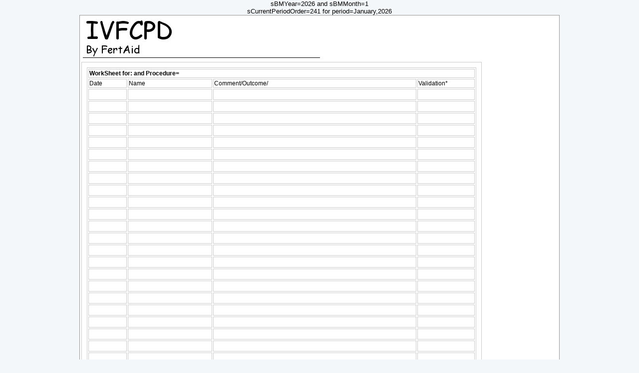

--- FILE ---
content_type: text/html
request_url: http://www.ivfcpd.com/Logbooks/CPD_WorkSheet.asp?sLog=273&sLogList=0
body_size: 4466
content:
sBMYear=2026 and sBMMonth=1<br>sCurrentPeriodOrder=241 for period=January,2026                                      <br>

<html>
<head>
	<title>IVFCPD</title>
	<meta http-equiv="Content-Type" content="text/html; charset=iso-8859-1">
	<link href="file:///C|/inetpub/fertaid/httpdocs/CSS/Header.css" rel="stylesheet" type="text/css">
	<link href="file:///C|/inetpub/fertaid/httpdocs/CSS/IVFDaily.css" rel="stylesheet" type="text/css">
</head>

<body bgcolor="#FFFFFF" text="#000000">
<div id="FertAid">
<table width="100%" border="0">
  <tr> 
    <td colspan="2">
	<link href="../CSS/Reference01.css" rel="stylesheet" type="text/css">

	<table width="960" border="0">
	<tbody>

	<tr>
	<td>
	<a href="http://www.IVFCPD.com/CPD/IVFCPDhome.asp">
		<div ID="Headerbody">

		</div>
	</a>
	</td>


	 <td align="right" valign="middle">

	  </td>
	</tr>

	</tbody>
	</table>

	</td>
  </tr>

  
  <tr> 
   <td width="99%" valign="top">
  	<div id="IVFCPD_WidePanel">
<table width="100%" border="1" bordercolor="#CCCCCC">
  <tr>
    <td colspan="4" class="HeaderText02">WorkSheet for: and Procedure=</td>
    </tr>
  <tr>
    <td width="10%" class="HeaderText01">Date</td>
    <td width="22%" class="HeaderText01">Name</td>
    <td width="53%" class="HeaderText01">Comment/Outcome/</td>
    <td width="15%" class="HeaderText01">Validation* </td>
  </tr>
  <tr>
    <td>&nbsp;</td>
    <td>&nbsp;</td>
    <td>&nbsp;</td>
    <td>&nbsp;</td>
  </tr>
  <tr>
    <td>&nbsp;</td>
    <td>&nbsp;</td>
    <td>&nbsp;</td>
    <td>&nbsp;</td>
  </tr>
  <tr>
    <td>&nbsp;</td>
    <td>&nbsp;</td>
    <td>&nbsp;</td>
    <td>&nbsp;</td>
  </tr>
  <tr>
    <td>&nbsp;</td>
    <td>&nbsp;</td>
    <td>&nbsp;</td>
    <td>&nbsp;</td>
  </tr>
  <tr>
    <td>&nbsp;</td>
    <td>&nbsp;</td>
    <td>&nbsp;</td>
    <td>&nbsp;</td>
  </tr>
  <tr>
    <td>&nbsp;</td>
    <td>&nbsp;</td>
    <td>&nbsp;</td>
    <td>&nbsp;</td>
  </tr>
  <tr>
    <td>&nbsp;</td>
    <td>&nbsp;</td>
    <td>&nbsp;</td>
    <td>&nbsp;</td>
  </tr>
  <tr>
    <td>&nbsp;</td>
    <td>&nbsp;</td>
    <td>&nbsp;</td>
    <td>&nbsp;</td>
  </tr>
  <tr>
    <td>&nbsp;</td>
    <td>&nbsp;</td>
    <td>&nbsp;</td>
    <td>&nbsp;</td>
  </tr>
  <tr>
    <td>&nbsp;</td>
    <td>&nbsp;</td>
    <td>&nbsp;</td>
    <td>&nbsp;</td>
  </tr>
  <tr>
    <td>&nbsp;</td>
    <td>&nbsp;</td>
    <td>&nbsp;</td>
    <td>&nbsp;</td>
  </tr>
  <tr>
    <td>&nbsp;</td>
    <td>&nbsp;</td>
    <td>&nbsp;</td>
    <td>&nbsp;</td>
  </tr>
  <tr>
    <td>&nbsp;</td>
    <td>&nbsp;</td>
    <td>&nbsp;</td>
    <td>&nbsp;</td>
  </tr>
  <tr>
    <td>&nbsp;</td>
    <td>&nbsp;</td>
    <td>&nbsp;</td>
    <td>&nbsp;</td>
  </tr>
  <tr>
    <td>&nbsp;</td>
    <td>&nbsp;</td>
    <td>&nbsp;</td>
    <td>&nbsp;</td>
  </tr>
  <tr>
    <td>&nbsp;</td>
    <td>&nbsp;</td>
    <td>&nbsp;</td>
    <td>&nbsp;</td>
  </tr>
  <tr>
    <td>&nbsp;</td>
    <td>&nbsp;</td>
    <td>&nbsp;</td>
    <td>&nbsp;</td>
  </tr>
  <tr>
    <td>&nbsp;</td>
    <td>&nbsp;</td>
    <td>&nbsp;</td>
    <td>&nbsp;</td>
  </tr>
  <tr>
    <td>&nbsp;</td>
    <td>&nbsp;</td>
    <td>&nbsp;</td>
    <td>&nbsp;</td>
  </tr>
  <tr>
    <td>&nbsp;</td>
    <td>&nbsp;</td>
    <td>&nbsp;</td>
    <td>&nbsp;</td>
  </tr>
  <tr>
    <td>&nbsp;</td>
    <td>&nbsp;</td>
    <td>&nbsp;</td>
    <td>&nbsp;</td>
  </tr>
  <tr>
    <td>&nbsp;</td>
    <td>&nbsp;</td>
    <td>&nbsp;</td>
    <td>&nbsp;</td>
  </tr>
  <tr>
    <td>&nbsp;</td>
    <td>&nbsp;</td>
    <td>&nbsp;</td>
    <td>&nbsp;</td>
  </tr>
  <tr>
    <td>&nbsp;</td>
    <td>&nbsp;</td>
    <td>&nbsp;</td>
    <td>&nbsp;</td>
  </tr>
  <tr>
    <td>&nbsp;</td>
    <td>&nbsp;</td>
    <td>&nbsp;</td>
    <td>&nbsp;</td>
  </tr>
  <tr>
    <td>&nbsp;</td>
    <td>&nbsp;</td>
    <td>&nbsp;</td>
    <td>&nbsp;</td>
  </tr>
  <tr>
    <td>&nbsp;</td>
    <td>&nbsp;</td>
    <td>&nbsp;</td>
    <td>&nbsp;</td>
  </tr>
  <tr>
    <td colspan="4" class="HeaderText01">* if required . Please retain in your professional development folder as proof of activity. </td>
    </tr>
</table>

	   </div>
	  </td>
	
    <td width="1%" valign="top">

	</td>
  </tr>
  
  <tr> 
    <td colspan="2">
	</td>
  </tr>
</table>


</div>
</body>
</html>


--- FILE ---
content_type: text/css
request_url: http://www.ivfcpd.com/CSS/Reference01.css
body_size: 4359
content:
body {
	margin: 0px;
	padding: 0px;
	font-family: Verdana, Geneva, Arial, Helvetica, sans-serif;
	font-size: 13px;
	text-align:center;
	background-repeat: no-repeat;
	background-color: #F4F7F9;
	font-style: normal;
		}
#Headerbody {
	margin-top: 0x;
	margin-right: 0px;
	margin-left: 0px;
	margin-bottom: 0px;
	padding: 0px;
	background: url("../Button/IVFCPDHeader.jpg");
	height: 80;
	background-repeat: no-repeat;
	background-size: auto;
	background-color: #FFFFFF;
	font-family: Verdana, Geneva, Arial, Helvetica, sans-serif;
	font-size: 13px;
	text-align: center;
	font-style: normal;
		}
		
#HeaderIVFEQAbody {
	margin-top: 0x;
	margin-right: 0px;
	margin-left: 0px;
	margin-bottom: 0px;
	padding: 0px;
	background: url("../Button/IVFEQA.jpg");
	height: 80;
	background-repeat: no-repeat;
	background-size: auto;
	background-color: #FFFFFF;
	font-family: Verdana, Geneva, Arial, Helvetica, sans-serif;
	font-size: 13px;
	text-align: center;
	font-style: normal;
		}
		
.headerbody-text {
	text-align: center;
	position: static;
	color: black;
	  top: 10%;
	  left: 40%;
}

td {
	font-family: Arial, Helvetica, sans-serif;
}

th {
	font-family: Arial, Helvetica, sans-serif;
}
.MenuHeader {
	font-family: Verdana, Arial, Helvetica, sans-serif;
	font-size: 12px;
	font-style: normal;
	line-height: normal;
	font-weight: bold;
	color: #000000;
}
.MenuText01 {
	font-family: Verdana, Arial, Helvetica, sans-serif;
	font-size: 10px;
	font-style: normal;
	font-weight: normal;
	font-variant: normal;
	color: #000000;
}
.TableHeader {
	font-family: Verdana, Arial, Helvetica, sans-serif;
	font-size: 12px;
	font-style: normal;
	font-weight: bold;
	color: #000000;
}
.TableText01 {
	font-family: Verdana, Arial, Helvetica, sans-serif;
	font-size: 10px;
	font-style: normal;
	font-weight: normal;
	font-variant: normal;
	color: #000000;
}
.HeaderText01 {
	font-family: Verdana, Arial, Helvetica, sans-serif;
	font-size: 12px;
	font-style: normal;
	font-weight: normal;
	font-variant: normal;
	color: #000000;
}
/* tablet*/
@media (max-width : 756px ){
	HeaderText01 {
	font-size: 14px;
	}
}
/*Mobile*/
@media (max-width:400px){
	HeaderText01 {
	font-size: 16px;
	}
}


.HeaderText02 {
	font-family: Verdana, Arial, Helvetica, sans-serif;
	font-size: 12px;
	font-style: normal;
	font-weight: bold;
	font-variant: normal;
	color: #000000;
}
/* tablet*/
@media (max-width : 756px ){
	HeaderText02 {
	font-size: 14px;
	}
}
/*Mobile*/
@media (max-width:400px){
	HeaderText02 {
	font-size: 16px;
	}
}

.MenuArial_01 {
	font-family: Arial, Helvetica, sans-serif;
	font-size: 12px;
	font-style: normal;
	line-height: normal;
	font-weight: normal;
	font-variant: normal;
	color: #000000;
}
.MenuArial_Header {
	font-family: Arial, Helvetica, sans-serif;
	font-size: 12px;
	font-style: normal;
	line-height: normal;
	font-weight: bold;
	font-variant: normal;
}
.DataEntry {
	font-family: Verdana, Arial, Helvetica, sans-serif;
	font-size: 12px;
	font-style: normal;
	font-weight: normal;
	font-variant: normal;
	color: #000000;
	left: auto;
	top: auto;
	text-align: left;
}
.HeaderText01Grey {

	font-family: Verdana, Arial, Helvetica, sans-serif;
	font-size: 12px;
	font-style: normal;
	font-weight: normal;
	font-variant: normal;
	color: #999999;
}
.HeaderText01Grey a:link {
	color: #999999;
	font-weight: bold;
 }
.HeaderText01Grey a:visited {
	color: #999999;
	font-weight: bold;
 }
.HeaderText01Grey a:hover {
	color: #999999;
	font-weight: bold;
 }
.HeaderText01Greye a:active {
	color: #999999;
	font-weight: bold;
 }




.Header_Active {
	font-family: Verdana, Arial, Helvetica, sans-serif;
	font-size: 12px;
	font-style: normal;
	font-weight: normal;
	font-variant: normal;
	text-transform: inherit;
	color: #FFFFFF;
	text-decoration: none;
	background-color: #330066;
	border-top-color: #FFFFFF;
}
.Header_Active a:link {
	color: #FFFFFF;
	background-color: #330066;
 }
.Header_Active a:visited {
	color: #FFFFFF;
	background-color: #330066;
 }
.Header_Active a:hover {
	color: #FFFFFF;
	background-color: #330066;
 }
.Header_Active a:active {
	color: #FFFFFF;
	background-color: #330066;
 }




.HeaderText01White {
	font-family: Verdana, Arial, Helvetica, sans-serif;
	font-size: 12px;
	font-style: normal;
	font-weight: normal;
	font-variant: normal;
	color: #FFFFFF;
	background-attachment: fixed;
	background-color: #0000CC;
}
.HeaderText01White a:link {
	color: #FFFFFF;
	background-color: #0033CC;
 }
.HeaderText01White a:visited {
	color: #FFFFFF;
	background-color: #0033CC;
 }
.HeaderText01White a:hover {
	color: #FFFFFF;
	background-color: #0033CC;
 }
.Header_Active a:active {
	color: #FFFFFF;
	background-color: #330066;
 }




.HeaderText03 {

	font-family: Verdana, Arial, Helvetica, sans-serif;
	font-size: 18px;
	font-style: normal;
	font-weight: bold;
	font-variant: normal;
	text-transform: capitalize;
	color: #000000;
}

.HeaderLink01 {
	font-family: Verdana, Arial, Helvetica, sans-serif;
	font-size: 13px;
	font-style: normal;
	font-weight: bold;
	font-variant: normal;
	color: #000000;
	background-color: #CCCCFF;
}

#HeaderLink01 a:link {
	color: #000000;
	background-color: #CCCCCC;
 }
#HeaderLink01 a:visited {
	color: #000066;
	background-color: #FFCC66;
 }
#HeaderLink01 a:hover {
	color: #FF0000;
	font-weight: bold;
	background-color: #CC9999;
 }
#HeaderLink01 a:active {
	color: #000000;
	background-color: #999933;
 }
 
  
.HeaderLink02 {

	font-family: Verdana, Arial, Helvetica, sans-serif;
	font-size: 12px;
	font-style: normal;
	font-weight: bold;
	font-variant: normal;
	color: #666666;
	background-color: #CCCCFF;
}
.KeyWord01 {

	font-family: Verdana, Arial, Helvetica, sans-serif;
	font-size: 12px;
	font-style: normal;
	font-weight: normal;
	font-variant: normal;
	color: #000000;
}
#KeyWord01 a:link {
	color: #000000;
	background-color: #CCCCCC;
}
#KeyWord01 a:active {
	color: #000000;
	background-color: #CCCCCC;
}

	
.KeyWord02 {

	font-family: Verdana, Arial, Helvetica, sans-serif;
	font-size: 13px;
	font-style: normal;
	font-weight: normal;
	font-variant: normal;
	color: #000000;
}
.KeyWord03 {
	font-family: Verdana, Arial, Helvetica, sans-serif;
	font-size: 14px;
	font-style: normal;
	font-weight: bold;
	font-variant: normal;
	color: #000000;
	text-align: center;
}
.KeyWord03Left {
	font-family: Verdana, Arial, Helvetica, sans-serif;
	font-size: 14px;
	font-style: normal;
	font-weight: bold;
	font-variant: normal;
	color: #000000;
	text-align: left;
}
.KeyWord04 {
	font-family: Verdana, Arial, Helvetica, sans-serif;
	font-size: 16px;
	font-style: normal;
	font-weight: bold;
	font-variant: normal;
	color: #000000;
}
.HeaderText02Fade {

	font-family: Verdana, Arial, Helvetica, sans-serif;
	font-size: 12px;
	font-style: normal;
	font-weight: bold;
	font-variant: normal;
	text-transform: capitalize;
	color: #000000;
	background-image: url(../Images/Grad02.jpg);
	background-repeat: repeat-y;

}
.HeaderText01WhiteHeader {

	font-family: Verdana, Arial, Helvetica, sans-serif;
	font-size: 12px;
	font-style: normal;
	font-weight: normal;
	font-variant: normal;
	color: #FFFFFF;
	background-attachment: fixed;
}
.HeaderText04 {


	font-family: Verdana, Arial, Helvetica, sans-serif;
	font-size: 24px;
	font-style: normal;
	font-weight: bold;
	font-variant: normal;
	text-transform: capitalize;
	color: #000000;
}

.Header_Active02 {

	font-family: Verdana, Arial, Helvetica, sans-serif;
	font-size: 12px;
	font-style: normal;
	font-weight: lighter;
	font-variant: normal;
	text-transform: uppercase;
	color: #FFFFFF;
	text-decoration: none;
	background-color: #6633FF;
	border-top-color: #FFFFFF;
}
.HeaderText01Red {


	font-family: Verdana, Arial, Helvetica, sans-serif;
	font-size: 12px;
	font-style: normal;
	font-weight: normal;
	font-variant: normal;
	color: #FF0000;
}
.HeaderText01Blue {


	font-family: Verdana, Arial, Helvetica, sans-serif;
	font-size: 12px;
	font-style: normal;
	font-weight: normal;
	font-variant: normal;
	color: #003399;
}
.HeaderText01Green {


	font-family: Verdana, Arial, Helvetica, sans-serif;
	font-size: 12px;
	font-style: normal;
	font-weight: normal;
	font-variant: normal;
	color: #339933;
}
.EducationTables {
	font-family: Verdana, Arial, Helvetica, sans-serif;
	font-size: 12px;
	font-style: normal;
	font-weight: normal;
	font-variant: normal;
	color: #000000;
	background-attachment: fixed;
	background-image: url(bgcolor=%22#FFFFDD%22);
	background-repeat: repeat-x;
}

#background {
	border-top-color: #003366;
	border-right-color: #003366;
	border-bottom-color: #003366;
	border-left-color: #003366;
	border-top-style: ridge;
	border-right-style: solid;
	border-left-style: solid;
	border-top-width: medium;
	border-right-width: thin;
	border-left-width: thin;
	background-color: #003366;
	text-decoration: none;
}
#FertAid {
	width: 960px;
	background-color: #FFFFFF;
	text-decoration: none;
	margin-right: auto;
	margin-left: auto;
	border-top-color: #999999;
	border-right-color: #999999;
	border-bottom-color: #999999;
	border-left-color: #999999;
	border-top-style: solid;
	border-right-style: solid;
	border-left-style: solid;
	border-top-width: thin;
	border-right-width: thin;
	border-left-width: thin;
	border-bottom-width: thin;
	border-bottom-style: solid;
	min-height: 700px;
}

.HeaderText02Selected {
	font-family: Verdana, Arial, Helvetica, sans-serif;
	font-size: 12px;
	font-style: normal;
	font-weight: bold;
	font-variant: normal;
	text-transform: capitalize;
	color: #000000;
	background-color: #FFFF99;
}
.IconImage {
	font-family: Verdana, Arial, Helvetica, sans-serif;
	font-size: 12px;
	font-style: normal;
	font-weight: normal;
	font-variant: normal;
	color: #000000;
	border-color: #FFFFFF;
}
#Label1in4 {
	width: 960px;
	background-color: #FFFFFF;
	text-decoration: none;
	margin-right: auto;
	margin-left: auto;
	border-top-color: #999999;
	border-right-color: #999999;
	border-bottom-color: #999999;
	border-left-color: #999999;
	border-top-style: solid;
	border-right-style: solid;
	border-left-style: solid;
	border-top-width: thin;
	border-right-width: thin;
	border-left-width: thin;
	border-bottom-width: thin;
	border-bottom-style: solid;
	height: auto;
	min-height: 80mm;
	max-height: 80mm;
}
#Label1in4Header {
	width: 960px;
	background-color: #FFFFFF;
	text-decoration: none;
	margin-right: auto;
	margin-left: auto;
	border-top-color: #999999;
	border-right-color: #999999;
	border-bottom-color: #999999;
	border-left-color: #999999;
	border-top-style: solid;
	border-right-style: solid;
	border-left-style: solid;
	border-top-width: thin;
	border-right-width: thin;
	border-left-width: thin;
	border-bottom-width: thin;
	border-bottom-style: solid;
	height: auto;
	min-height: 20mm;
	max-height: 20mm;
}

.Header_Active02_Red {


	font-family: Verdana, Arial, Helvetica, sans-serif;
	font-size: 12px;
	font-style: normal;
	font-weight: lighter;
	font-variant: normal;
	text-transform: uppercase;
	color: #FF0000;
	text-decoration: none;
	background-color: #6633FF;
	border-top-color: #FFFFFF;
}
.MenuPanelL2NoSel {

	font-family: Verdana, Arial, Helvetica, sans-serif;
	font-size: 12px;
	font-style: normal;
	font-weight: lighter;
	font-variant: normal;
	color: #FFFFFF;
	background-attachment: fixed;
	background-color: #0033FF;
	height: 25px;
	vertical-align: middle;
	padding: 2;
	margin-left: 1px;
}
.HeaderText03 {
	font-family: Verdana, Arial, Helvetica, sans-serif;
	font-size: 11px;
	font-style: normal;
	font-weight: normal;
	font-variant: normal;
	color: #000000;
}
.HeaderText04 {
	font-family: Verdana, Arial, Helvetica, sans-serif;
	font-size: 10px;
	font-style: normal;
	font-weight: normal;
	font-variant: normal;
	color: #000000;
}
.Header_Active02_Black {
	font-family: Verdana, Arial, Helvetica, sans-serif;
	font-size: 12px;
	font-style: normal;
	font-weight: lighter;
	font-variant: normal;
	text-transform: uppercase;
	color: #000000;
	text-decoration: none;
	background-color: #6633FF;
	border-top-color: #FFFFFF;
}
#Header_Active02_Black a:visited {
	color: #FFFFFF;
	background-color: #6633FF;
 }
#Header_Active02_Black a:active {
	color: #FFFFFF;
	background-color: #6633FF;
 } 
 #Header_Active02_Black a:link {
	color: #FFFFFF;
	background-color: #6633FF;
 } 
 #Header_Active02_Black a:hover {
	color: #FFFFFF;
	background-color: #6633FF;
 } 
 
#panel_FirstPage {
	float: left;
	width: 950px;
	min-height: 540px;
	height: auto;
	border-top-color: #000000;
	border-right-color: #000000;
	border-bottom-color: #000000;
	border-left-color: #000000;
	border-top-style: solid;
	border-right-style: solid;
	border-left-style: solid;
	border-top-width: thin;
	border-right-width: thin;
	border-left-width: thin;
	border-bottom-style: solid;
	border-bottom-width: thin;
	padding-left: 1px;
	margin-left: 1px;
	font-weight: normal;
	border-radius: 5px;
	background-color: #F4F7F9;
	line-height: normal;
	padding-top: 0px;
	padding-right: 0px;
	padding-bottom: 0px;
}

#panel_FirstPagePanel {
	float: left;
	width: 250px;
	padding: 1px;
	background-repeat: repeat-x;
	border-top-color: #666666;
	border-right-color: #666666;
	border-bottom-color: #999999;
	border-left-color: #666666;
	height: auto;
	border-top-style: solid;
	border-right-style: solid;
	border-left-style: solid;
	border-top-width: thin;
	border-right-width: thin;
	border-left-width: thin;
	border-bottom-style: solid;
	border-bottom-width: thin;
	padding-left: 1px;
	margin-left: 2px;
	min-height: 250px;
	border-radius: 15px;
	background-color: #E4E4E4;
} 
 
 #fertaid_daily {
	float: left;
	width: 800px;
	padding: 1px;
	background-repeat: repeat-x;
	border-top-color: #CCCCCC;
	border-right-color: #CCCCCC;
	border-bottom-color: #CCCCCC;
	border-left-color: #CCCCCC;
	height: auto;
	border-top-style: solid;
	border-right-style: solid;
	border-left-style: solid;
	border-top-width: thin;
	border-right-width: thin;
	border-left-width: thin;
	border-bottom-style: solid;
	border-bottom-width: thin;
	background-color: #FFFFFF;
	font-size: 9px;
	border-radius: 5px;

}

 #QAP_div01 {
	float: left;
	width: 810px;
	padding: 1px;
	background-repeat: repeat-x;
	border-top-color: #CCCCCC;
	border-right-color: #CCCCCC;
	border-bottom-color: #CCCCCC;
	border-left-color: #CCCCCC;
	height: auto;
	border-top-style: solid;
	border-right-style: solid;
	border-left-style: solid;
	border-top-width: thin;
	border-right-width: thin;
	border-left-width: thin;
	border-bottom-style: solid;
	border-bottom-width: thin;
	background-color: #FFFFFF;
	font-size: 9px;
	border-radius: 5px;
}

 #QAP_div02 {
	float: left;
	width: 800px;
	padding: 1px;
	background-repeat: repeat-x;
	border-top-color: #CCCCCC;
	border-right-color: #CCCCCC;
	border-bottom-color: #CCCCCC;
	border-left-color: #CCCCCC;
	height: auto;
	border-top-style: solid;
	border-right-style: solid;
	border-left-style: solid;
	border-top-width: thin;
	border-right-width: thin;
	border-left-width: thin;
	border-bottom-style: solid;
	border-bottom-width: thin;
	background-color: #FFFFFF;
	font-size: 9px;
}
#FertAidAdmin {

	width: 1000px;
	background-color: #FFFFFF;
	text-decoration: none;
	margin-right: auto;
	margin-left: auto;
	border-top-color: #999999;
	border-right-color: #999999;
	border-bottom-color: #999999;
	border-left-color: #999999;
	border-top-style: solid;
	border-right-style: solid;
	border-left-style: solid;
	border-top-width: thin;
	border-right-width: thin;
	border-left-width: thin;
	border-bottom-width: thin;
	border-bottom-style: solid;
	min-height: 600px;
}
#panel_01 {
	float: left;
	width: 405px;
	background-image: url(../VirtLab/VLImages/Grad01.jpg);
	padding: 1px;
	background-repeat: repeat-x;
	border-top-color: #666666;
	border-right-color: #666666;
	border-bottom-color: #999999;
	border-left-color: #666666;
	height: auto;
	border-top-style: solid;
	border-right-style: solid;
	border-left-style: solid;
	border-top-width: thin;
	border-right-width: thin;
	border-left-width: thin;
	border-bottom-style: solid;
	border-bottom-width: thin;
}
.PanelHeader01 {
	font-family: Verdana, Arial, Helvetica, sans-serif;
	font-size: 16px;
	font-style: normal;
	font-weight: lighter;
	font-variant: normal;
	color: #FFFFFF;
	background-attachment: fixed;
	background-color: #0033FF;
	height: 25px;
	vertical-align: middle;
	padding: 2;
	margin-left: 1px;
	top: inherit;
	border-collapse: inherit;
	table-layout: auto;
	border-top-left-radius: 15px;
	border-top-right-radius: 15px;

}
#panel_02 {
	float: left;
	width: 350px;
	background-image: url(../VirtLab/VLImages/Grad01.jpg);
	padding: 1px;
	background-repeat: repeat-x;
	border-top-color: #666666;
	border-right-color: #666666;
	border-bottom-color: #999999;
	border-left-color: #666666;
	height: auto;
	border-top-style: solid;
	border-right-style: solid;
	border-left-style: solid;
	border-top-width: thin;
	border-right-width: thin;
	border-left-width: thin;
	border-bottom-style: solid;
	border-bottom-width: thin;
	padding-left: 1px;
	margin-left: 1px;
	min-height: 100px;
	border-radius: 15px;
	text-decoration: none;
	background-color: #FFFFFF;
}
.PanelHeader02 {

	font-family: Verdana, Arial, Helvetica, sans-serif;
	font-size: 16px;
	font-style: normal;
	font-weight: lighter;
	font-variant: normal;
	color: #FFFFFF;
	background-attachment: fixed;
	background-color: #0033FF;
	height: 25px;
	vertical-align: middle;
	padding: 2;
	margin-left: 1px;
	top: inherit;
	border-collapse: inherit;
	table-layout: auto;
	border-top-left-radius: 15px;
	border-top-right-radius: 15px;
}

#panel_03 {
	float: left;
	width: 300px;
	background-image: url(../VirtLab/VLImages/Grad01.jpg);
	padding: 0px;
	background-repeat: repeat-x;
	border-top-color: #666666;
	border-right-color: #666666;
	border-bottom-color: #999999;
	border-left-color: #666666;
	height: 300px;
	border-top-style: solid;
	border-right-style: solid;
	border-left-style: solid;
	border-top-width: thin;
	border-right-width: thin;
	border-left-width: thin;
	border-bottom-style: solid;
	border-bottom-width: thin;
	padding-left: 0px;
	margin-left: 5px;
	min-height: 100px;
	font-weight: normal;
	font-style: normal;
	border-radius: 15px;

}
.PanelHeader03 {
	font-family: Verdana, Arial, Helvetica, sans-serif;
	font-size: 14px;
	font-style: normal;
	font-weight: 500;
	font-variant: normal;
	color: #000000;
	background-attachment: fixed;
	background-color: #9999FF;
	height: 25px;
	vertical-align: middle;
	padding: 0;
	margin-left: 0px;
	top: inherit;
	border-collapse: inherit;
	table-layout: auto;
	border-top-left-radius: 15px;
	border-top-right-radius: 15px;
}

#panel_04 {
	float: left;
	width: 245px;
	min-height: 100px;
	height: 500px;
	padding: px;
	border-top-color: #CCCCCC;
	border-right-color: #CCCCCC;
	border-bottom-color: #CCCCCC;
	border-left-color: #CCCCCC;
	border-top-style: solid;
	border-right-style: solid;
	border-left-style: solid;
	border-top-width: thin;
	border-right-width: thin;
	border-left-width: thin;
	border-bottom-style: solid;
	border-bottom-width: thin;
	padding-left: 1px;
	margin-left: 1px;
	font-weight: normal;
	border-radius: 5px;
	background-color: #FFFFFF;
	line-height: normal;
}
#Panel_04Background {
	background-color: #CCCC99;
}

.PanelHeader04 {

	font-family: Verdana, Arial, Helvetica, sans-serif;
	font-size: 14px;
	font-style: normal;
	font-weight: lighter;
	font-variant: normal;
	color: #FFFFFF;
	background-attachment: fixed;
	background-color: #0033FF;
	min-height: 100px;
	vertical-align: middle;
	padding: 0;
	margin-left: 0px;
	top: inherit;
	border-collapse: inherit;
	table-layout: auto;
	border-top-left-radius: 5px;
	border-top-right-radius: 5px;
}
#panel_05 {
	float: left;
	width: 805px;
	background-image: url(../VirtLab/VLImages/Grad01.jpg);
	padding: 1px;
	background-repeat: repeat-x;
	border-top-color: #666666;
	border-right-color: #666666;
	border-bottom-color: #999999;
	border-left-color: #666666;
	height: auto;
	border-top-style: solid;
	border-right-style: solid;
	border-left-style: solid;
	border-top-width: thin;
	border-right-width: thin;
	border-left-width: thin;
	border-bottom-style: solid;
	border-bottom-width: thin;
	padding-left: 1px;
	margin-left: 1px;
	min-height: 100px;
	border-radius: 5px;
	text-align: center;
}

#panel_06 {
	float: left;
	width: 710px;
	background-image: url(../VirtLab/VLImages/Grad01.jpg);
	padding: 1px;
	background-repeat: repeat-x;
	border-top-color: #666666;
	border-right-color: #666666;
	border-bottom-color: #999999;
	border-left-color: #666666;
	height: auto;
	border-top-style: solid;
	border-right-style: solid;
	border-left-style: solid;
	border-top-width: thin;
	border-right-width: thin;
	border-left-width: thin;
	border-bottom-style: solid;
	border-bottom-width: thin;
	padding-left: 1px;
	margin-left: 1px;
	min-height: 100px;
	border-radius: 5px;
	text-align: center;
	background-color: #FFFFFF;
}
#panel_02extended {
	float: left;
	width: 380px;
	padding: 1px;
	background-repeat: repeat-x;
	border-top-color: #666666;
	border-right-color: #666666;
	border-bottom-color: #999999;
	border-left-color: #666666;
	height: auto;
	border-top-style: solid;
	border-right-style: solid;
	border-left-style: solid;
	border-top-width: thin;
	border-right-width: thin;
	border-left-width: thin;
	border-bottom-style: solid;
	border-bottom-width: thin;
	padding-left: 1px;
	margin-left: 1px;
	min-height: 150px;
	border-radius: 15px;
	background-color: #FFFFFF;
}
#panel_02Registration {
	float: left;
	width: 380px;
	padding: 1px;
	background-repeat: repeat-x;
	border-top-color: #666666;
	border-right-color: #666666;
	border-bottom-color: #999999;
	border-left-color: #666666;
	height: auto;
	border-top-style: solid;
	border-right-style: solid;
	border-left-style: solid;
	border-top-width: thin;
	border-right-width: thin;
	border-left-width: thin;
	border-bottom-style: solid;
	border-bottom-width: thin;
	padding-left: 1px;
	margin-left: 1px;
	min-height: 150px;
	border-radius: 15px;
	background-color: #FFFFFF;
}

#panel_04_Index {
	float: left;
	width: 233px;
	min-height: 100px;
	height: 265px;
	padding: px;
	border-top-color: #CCCCCC;
	border-right-color: #CCCCCC;
	border-bottom-color: #CCCCCC;
	border-left-color: #CCCCCC;
	border-top-style: solid;
	border-right-style: solid;
	border-left-style: solid;
	border-top-width: thin;
	border-right-width: thin;
	border-left-width: thin;
	border-bottom-style: solid;
	border-bottom-width: thin;
	padding-left: 1px;
	margin-left: 1px;
	font-weight: normal;
	border-radius: 5px;
	background-color: #FFFFFF;
	line-height: normal;
}
.HeaderText01BlueBold {


	font-family: Verdana, Arial, Helvetica, sans-serif;
	font-size: 12px;
	font-style: normal;
	font-weight: bold;
	font-variant: normal;
	color: #003399;
}

#panel_09_icon {
	float: left;
	width: 50px;
	min-height: 50px;
	height: 50px;
	border-top-color: #CCCCCC;
	border-right-color: #CCCCCC;
	border-bottom-color: #CCCCCC;
	border-left-color: #CCCCCC;
	border-top-style: solid;
	border-right-style: solid;
	border-left-style: solid;
	border-top-width: thin;
	border-right-width: thin;
	border-left-width: thin;
	border-bottom-style: solid;
	border-bottom-width: thin;
	padding-left: 0px;
	margin-left: 0px;
	font-weight: normal;
	border-radius: 5px;
	background-color: #FFFFFF;
	line-height: normal;
	padding-top: px;
	padding-right: px;
	padding-bottom: px;
}

#panel_07_icon {

	float: left;
	width: 110px;
	min-height: 110px;
	height: 100px;
	padding: px;
	border-top-color: #CCCCCC;
	border-right-color: #CCCCCC;
	border-bottom-color: #CCCCCC;
	border-left-color: #CCCCCC;
	border-top-style: solid;
	border-right-style: solid;
	border-left-style: solid;
	border-top-width: thin;
	border-right-width: thin;
	border-left-width: thin;
	border-bottom-style: solid;
	border-bottom-width: thin;
	padding-left: 1px;
	margin-left: 1px;
	font-weight: normal;
	border-radius: 5px;
	background-color: #FFFFFF;
	line-height: normal;
}
#panel_08_icondisplay {
	float: left;
	width: 692px;
	min-height: 580px;
	
	border-top-color: #CCCCCC;
	border-right-color: #CCCCCC;
	border-bottom-color: #CCCCCC;
	border-left-color: #CCCCCC;
	border-top-style: solid;
	border-right-style: solid;
	border-left-style: solid;
	border-top-width: thin;
	border-right-width: thin;
	border-left-width: thin;
	border-bottom-style: solid;
	border-bottom-width: thin;
	padding-left: 1px;
	margin-left: 1px;
	font-weight: normal;
	border-radius: 5px;
	background-color: #FFFFFF;
	line-height: normal;
	padding-top: 0px;
	padding-right: 0px;
	padding-bottom: 0px;
}
#panel_07_icon_Selected {

	float: left;
	width: 110px;
	min-height: 110px;
	height: 100px;
	padding: px;
	border-top-color: #000000;
	border-right-color: #000000;
	border-bottom-color: #00000;
	border-left-color: #000000;
	border-top-style: solid;
	border-right-style: solid;
	border-left-style: solid;
	border-top-width: solid;
	border-right-width: solid;
	border-left-width: solid;
	border-bottom-style: solid;
	border-bottom-width: solid;
	padding-left: 1px;
	margin-left: 1px;
	font-weight: normal;
	border-radius: 5px;
	background-color: #FFFFFF;
	line-height: normal;
}
#panel_08Main {
	float: left;
	width: 950px;
	padding: 1px;
	background-repeat: repeat-x;
	border-top-color: #666666;
	border-right-color: #666666;
	border-bottom-color: #999999;
	border-left-color: #666666;
	height: auto;
	border-top-style: solid;
	border-right-style: solid;
	border-left-style: solid;
	border-top-width: thin;
	border-right-width: thin;
	border-left-width: thin;
	border-bottom-style: solid;
	border-bottom-width: thin;
	padding-left: 1px;
	margin-left: 1px;
	min-height: 400px;
	border-radius: 5px;
	text-align: center;
	background-color: #FFFFFF;
	background-image: url(../Images/FertAid/HomePage.jpg);	
}
#panel_09Main {
	float: left;
	width: 110px;
	padding: 1px;
	background-repeat: no-repeat;
	border-top-color: #666666;
	border-right-color: #666666;
	border-bottom-color: #999999;
	border-left-color: #666666;
	height: 110px;
	border-top-style: solid;
	border-right-style: solid;
	border-left-style: solid;
	border-top-width: thin;
	border-right-width: thin;
	border-left-width: thin;
	border-bottom-style: solid;
	border-bottom-width: thin;
	margin-left: 1px;
	min-height: 100px;
	border-radius: 5px;
	text-align: center;
	background-color: #FFFFFF;
	
}
#panel_09MainSelected {
	float: left;
	width: 110px;
	padding: 1px;
	background-repeat: no-repeat;
	height: 110px;
	margin-left: 1px;
	min-height: 100px;
	border-radius: 5px;
	text-align: center;
	background-color: #FFFFFF;
	border: medium solid #666666;
}

#panel_10FertAid {

	float: left;
	width: 828px;
	padding: 0px;
	background-repeat: repeat-x;
	border-top-color: #666666;
	border-right-color: #666666;
	border-bottom-color: #999999;
	border-left-color: #666666;
	height: auto;
	border-top-style: solid;
	border-right-style: solid;
	border-left-style: solid;
	border-top-width: thin;
	border-right-width: thin;
	border-left-width: thin;
	border-bottom-style: solid;
	border-bottom-width: thin;
	margin-left: 0px;
	min-height: 500px;
	border-radius: 5px;
	text-align: center;
	background-color: #FFFFCC;
}
#panel_11FertAid {


	float: left;
	width: 825px;
	padding: 1px;
	background-repeat: repeat-x;
	border-top-color: #666666;
	border-right-color: #666666;
	border-bottom-color: #999999;
	border-left-color: #666666;
	height: auto;
	border-top-style: solid;
	border-right-style: solid;
	border-left-style: solid;
	border-top-width: thin;
	border-right-width: thin;
	border-left-width: thin;
	border-bottom-style: solid;
	border-bottom-width: thin;
	padding-left: 1px;
	margin-left: 1px;
	min-height: 500px;
	border-radius: 5px;
	text-align: center;
	background-color: #6699CC;
	background-image: url(../Images/FertAid/HomePage_825.jpg);
}
#panel_12FertAid {



	float: left;
	width: 825px;
	padding: 1px;
	background-repeat: repeat-x;
	border-top-color: #666666;
	border-right-color: #666666;
	border-bottom-color: #999999;
	border-left-color: #666666;
	height: auto;
	border-top-style: solid;
	border-right-style: solid;
	border-left-style: solid;
	border-top-width: thin;
	border-right-width: thin;
	border-left-width: thin;
	border-bottom-style: solid;
	border-bottom-width: thin;
	padding-left: 1px;
	margin-left: 1px;
	min-height: 500px;
	border-radius: 5px;
	text-align: center;
	background-color: #FFFFFF;
	background-image: url(../Images/FertAid/HomePage_825.jpg);
}
#panel_13FertAid {




	float: left;
	width: 825px;
	padding: 1px;
	background-repeat: repeat-x;
	border-top-color: #666666;
	border-right-color: #666666;
	border-bottom-color: #999999;
	border-left-color: #666666;
	height: auto;
	border-top-style: solid;
	border-right-style: solid;
	border-left-style: solid;
	border-top-width: thin;
	border-right-width: thin;
	border-left-width: thin;
	border-bottom-style: solid;
	border-bottom-width: thin;
	padding-left: 1px;
	margin-left: 1px;
	min-height: 500px;
	border-radius: 5px;
	text-align: center;
	background-color: #FFFFFF;
	background-image: url(../Images/FertAid/HomePage_825.jpg);
}
#panel_14FertAid {





	float: left;
	width: 825px;
	padding: 1px;
	background-repeat: repeat-x;
	border-top-color: #666666;
	border-right-color: #666666;
	border-bottom-color: #999999;
	border-left-color: #666666;
	height: auto;
	border-top-style: solid;
	border-right-style: solid;
	border-left-style: solid;
	border-top-width: thin;
	border-right-width: thin;
	border-left-width: thin;
	border-bottom-style: solid;
	border-bottom-width: thin;
	padding-left: 1px;
	margin-left: 1px;
	min-height: 400px;
	border-radius: 5px;
	text-align: center;
	background-color: #FFFFFF;
	background-image: url(../Images/FertAid/HomePage_825.jpg);
}
#panel_FertAidOptions {

	float: left;
	width: 110px;
	padding: 0px;	
	height: 25px;
	background-repeat: repeat-x;
	border-top-color: #666666;
	border-right-color: #666666;
	border-bottom-color: #999999;
	border-left-color: #666666;
	border-top-style: solid;
	border-right-style: solid;
	border-left-style: solid;
	border-top-width: thin;
	border-right-width: thin;
	border-left-width: thin;
	border-bottom-style: solid;
	border-bottom-width: thin;
	margin-left: 0px;
	border-radius: 5px;
	text-align: center;
	background-color: #FFFFFF;
}
#panel_Edit {

	float: left;
	width: 680px;
	min-height: 350px;
	height: auto;
	border-top-color: #CCCCCC;
	border-right-color: #CCCCCC;
	border-bottom-color: #CCCCCC;
	border-left-color: #CCCCCC;
	border-top-style: solid;
	border-right-style: solid;
	border-left-style: solid;
	border-top-width: thin;
	border-right-width: thin;
	border-left-width: thin;
	border-bottom-style: solid;
	border-bottom-width: thin;
	padding-left: 1px;
	margin-left: 1px;
	font-weight: normal;
	border-radius: 5px;
	background-color: #FFFFFF;
	line-height: normal;
	padding-top: 0px;
	padding-right: 0px;
	padding-bottom: 0px;
}
#panel_FertAid {

	float: left;
	width: 525px;
	min-height: 540px;
	height: auto;
	border-top-color: #CCCCCC;
	border-right-color: #CCCCCC;
	border-bottom-color: #CCCCCC;
	border-left-color: #CCCCCC;
	border-top-style: solid;
	border-right-style: solid;
	border-left-style: solid;
	border-top-width: thin;
	border-right-width: thin;
	border-left-width: thin;
	border-bottom-style: solid;
	border-bottom-width: thin;
	padding-left: 1px;
	margin-left: 1px;
	font-weight: normal;
	border-radius: 5px;
	background-color: #FFFFFF;
	line-height: normal;
	padding-top: 0px;
	padding-right: 0px;
	padding-bottom: 0px;
}
#panel_FertAidFullPage {
	float: left;
	width: 800px;
	min-height: 540px;
	height: auto;
	border-top-color: #CCCCCC;
	border-right-color: #CCCCCC;
	border-bottom-color: #CCCCCC;
	border-left-color: #CCCCCC;
	border-top-style: solid;
	border-right-style: solid;
	border-left-style: solid;
	border-top-width: thin;
	border-right-width: thin;
	border-left-width: thin;
	border-bottom-style: solid;
	border-bottom-width: thin;
	padding-left: 1px;
	margin-left: 1px;
	font-weight: normal;
	border-radius: 5px;
	background-color: #FFFFFF;
	line-height: normal;
	padding-top: 0px;
	padding-right: 0px;
	padding-bottom: 0px;
}
#panel_Advert {


	float: left;
	width: 100px;
	min-height: 540px;
	height: auto;
	border-top-color: #CCCCCC;
	border-right-color: #CCCCCC;
	border-bottom-color: #CCCCCC;
	border-left-color: #CCCCCC;
	border-top-style: solid;
	border-right-style: solid;
	border-left-style: solid;
	border-top-width: thin;
	border-right-width: thin;
	border-left-width: thin;
	border-bottom-style: solid;
	border-bottom-width: thin;
	margin-left: 0px;
	font-weight: normal;
	border-radius: 5px;
	background-color: #FFFFFF;
	line-height: normal;
	padding-top: 0px;
	padding-right: 0px;
	padding-left: 0px;
	padding-bottom: 0px;
	
}
#panel_FertAidThinPage {

	float: left;
	width: 100px;
	min-height: 540px;
	height: auto;
	border-top-color: #CCCCCC;
	border-right-color: #CCCCCC;
	border-bottom-color: #CCCCCC;
	border-left-color: #CCCCCC;
	border-top-style: solid;
	border-right-style: solid;
	border-left-style: solid;
	border-top-width: thin;
	border-right-width: thin;
	border-left-width: thin;
	border-bottom-style: solid;
	border-bottom-width: thin;
	padding-left: 1px;
	margin-left: 1px;
	font-weight: normal;
	border-radius: 5px;
	background-color: #FFFFFF;
	line-height: normal;
	padding-top: 0px;
	padding-right: 0px;
	padding-bottom: 0px;
}

#content {
	float: left;
	width: 290px;
	background-image: url(../VirtLab/VLImages/Grad01.jpg);
	padding: 1px;
	background-repeat: repeat-x;
	border-top-color: #666666;
	border-right-color: #666666;
	border-bottom-color: #999999;
	border-left-color: #666666;
	height: auto;
	border-top-style: solid;
	border-right-style: solid;
	border-left-style: solid;
	border-top-width: thin;
	border-right-width: thin;
	border-left-width: thin;
	border-bottom-style: solid;
	border-bottom-width: thin;
	padding-left: 1px;
	margin-left: 1px;
	min-height: 250px;
	border-radius: 5px;
	text-align: center;
	background-color: #FFFFFF;
}
#panel_half {

	float: left;
	width: 400px;
	background-image: url(../VirtLab/VLImages/Grad01.jpg);
	padding: 1px;
	background-repeat: repeat-x;
	border-top-color: #666666;
	border-right-color: #666666;
	border-bottom-color: #999999;
	border-left-color: #666666;
	height: auto;
	border-top-style: solid;
	border-right-style: solid;
	border-left-style: solid;
	border-top-width: thin;
	border-right-width: thin;
	border-left-width: thin;
	border-bottom-style: solid;
	border-bottom-width: thin;
	padding-left: 1px;
	margin-left: 1px;
	min-height: 100px;
	border-radius: 5px;
	text-align: center;
	background-color: #FFFFFF;
}

#panel_third {
	float: left;
	width: 300px;
	background-image: url(../VirtLab/VLImages/Grad01.jpg);
	padding: 1px;
	background-repeat: repeat-x;
	border-top-color: #666666;
	border-right-color: #666666;
	border-bottom-color: #999999;
	border-left-color: #666666;
	height: auto;
	border-top-style: solid;
	border-right-style: solid;
	border-left-style: solid;
	border-top-width: thin;
	border-right-width: thin;
	border-left-width: thin;
	border-bottom-style: solid;
	border-bottom-width: thin;
	margin-left: 1px;
	min-height: 100px;
	border-radius: 5px;
	text-align: center;
	background-color: #FFFFFF;
}
#panel_half400 {
	float: left;
	width: 400px;
	background-image: url(../VirtLab/VLImages/Grad01.jpg);
	padding: 1px;
	background-repeat: repeat-x;
	border-top-color: #666666;
	border-right-color: #666666;
	border-bottom-color: #999999;
	border-left-color: #666666;
	height: auto;
	border-top-style: solid;
	border-right-style: solid;
	border-left-style: solid;
	border-top-width: thin;
	border-right-width: thin;
	border-left-width: thin;
	border-bottom-style: solid;
	border-bottom-width: thin;
	margin-left: 1px;
	min-height: 200px;
	border-radius: 5px;
	text-align: center;
	background-color: #FFFFFF;
}
#panel_twothirds {



	float: left;
	width: 520px;
	background-image: url(../VirtLab/VLImages/Grad01.jpg);
	padding: 1px;
	background-repeat: repeat-x;
	border-top-color: #666666;
	border-right-color: #666666;
	border-bottom-color: #999999;
	border-left-color: #666666;
	height: auto;
	border-top-style: solid;
	border-right-style: solid;
	border-left-style: solid;
	border-top-width: thin;
	border-right-width: thin;
	border-left-width: thin;
	border-bottom-style: solid;
	border-bottom-width: thin;
	margin-left: 1px;
	min-height: 100px;
	border-radius: 5px;
	text-align: center;
	background-color: #FFFFFF;
}
#panel_FertAidSubscription {
	float: left;
	width: 150px;
	padding: 0px;
	height: 25px;
	background-repeat: repeat-x;
	border-top-color: #666666;
	border-right-color: #666666;
	border-bottom-color: #999999;
	border-left-color: #666666;
	border-top-style: solid;
	border-right-style: solid;
	border-left-style: solid;
	border-top-width: thin;
	border-right-width: thin;
	border-left-width: thin;
	border-bottom-style: solid;
	border-bottom-width: thin;
	margin-left: 0px;
	border-radius: 5px;
	text-align: center;
	background-color: #FFFFFF;
	vertical-align: middle;
}
#panel_FertAidSubscriptionSelected {
	float: left;
	width: 150px;
	padding: 0px;
	height: 25px;
	background-repeat: repeat-x;
	margin-left: 0px;
	border-radius: 5px;
	text-align: center;
	background-color: #FFFFFF;
	vertical-align: middle;
	border: medium solid #666666;
}
#panel_BM_Cycle01 {


	float: left;
	width: 175px;
	background-image: url(../VirtLab/VLImages/Grad01.jpg);
	padding: 1px;
	background-repeat: repeat-x;
	border-top-color: #666666;
	border-right-color: #666666;
	border-bottom-color: #999999;
	border-left-color: #666666;
	height: auto;
	border-top-style: solid;
	border-right-style: solid;
	border-left-style: solid;
	border-top-width: thin;
	border-right-width: thin;
	border-left-width: thin;
	border-bottom-style: solid;
	border-bottom-width: thin;
	margin-left: 1px;
	min-height: 100px;
	border-radius: 5px;
	text-align: center;
	background-color: #FFFFFF;
}
#panel_BM_Client {



	float: left;
	width: 225px;
	background-image: url(../VirtLab/VLImages/Grad01.jpg);
	padding: 1px;
	background-repeat: repeat-x;
	border-top-color: #666666;
	border-right-color: #666666;
	border-bottom-color: #999999;
	border-left-color: #666666;
	height: auto;
	border-top-style: solid;
	border-right-style: solid;
	border-left-style: solid;
	border-top-width: thin;
	border-right-width: thin;
	border-left-width: thin;
	border-bottom-style: solid;
	border-bottom-width: thin;
	margin-left: 1px;
	min-height: 250px;
	border-radius: 5px;
	text-align: center;
	background-color: #FFFFFF;
}
#IVFCPD_Background {
	background-color: #CCCC99;
	min-height: 680px;
	width: 780px;
	
	padding: 10px;
}
#IVFCPD_Page {
	float: left;
	width: 780px;
	padding: 10px;
	background-color: #FFFFFF;
	background-repeat: repeat-x;
	border-top-color: #CCCCCC;
	border-right-color: #CCCCCC;
	border-bottom-color: #CCCCCC;
	border-left-color: #CCCCCC;
	height: auto;
	border-top-style: solid;
	border-right-style: solid;
	border-left-style: solid;
	border-top-width: thin;
	border-right-width: thin;
	border-left-width: thin;
	border-bottom-style: solid;
	border-bottom-width: thin;
	border-radius: 15px;
	
}
#IVFCPD_WidePanel {
	float: left;
	width: 780px;
	padding: 10px;
	background-color: #FFFFFF;
	background-repeat: repeat-x;
	border-top-color: #CCCCCC;
	border-right-color: #CCCCCC;
	border-bottom-color: #CCCCCC;
	border-left-color: #CCCCCC;
	height: auto;
	border-top-style: solid;
	border-right-style: solid;
	border-left-style: solid;
	border-top-width: thin;
	border-right-width: thin;
	border-left-width: thin;
	border-bottom-style: solid;
	border-bottom-width: thin;
}#panel_09MainOpen {

	float: left;
	width: 110px;
	padding: 1px;
	background-repeat: no-repeat;
	border-top-color: #CCCCCC;
	border-right-color: #FFFFFF;
	border-bottom-color: #CCCCCC;
	border-left-color: #666666;
	height: 110px;
	border-top-style: solid;
	border-right-style: none;
	border-left-style: solid;
	border-top-width: thin;
	border-right-width: thin;
	border-left-width: thin;
	border-bottom-style: solid;
	border-bottom-width: thin;
	margin-left: 1px;
	min-height: 100px;
	border-radius: 1px;
	text-align: center;
	background-color: #FFFFFF;
}
#panel_QAPonlineToolBox {
	float: left;
	width: 580px;
	min-height: 580px;
	
	border-top-color: #CCCCCC;
	border-right-color: #CCCCCC;
	border-bottom-color: #CCCCCC;
	border-left-color: #CCCCCC;
	border-top-style: solid;
	border-right-style: solid;
	border-left-style: solid;
	border-top-width: thin;
	border-right-width: thin;
	border-left-width: thin;
	border-bottom-style: solid;
	border-bottom-width: thin;
	padding-left: 1px;
	margin-left: 1px;
	font-weight: normal;
	border-radius: 5px;
	background-color: #FFFFFF;
	line-height: normal;
	padding-top: 0px;
	padding-right: 0px;
	padding-bottom: 0px;
}
#panel_QAPonline {

	float: left;
	width: 775px;
	padding: 0px;
	background-repeat: repeat-x;
	border-top-color: #666666;
	border-right-color: #666666;
	border-bottom-color: #999999;
	border-left-color: #666666;
	height: auto;
	border-top-style: solid;
	border-right-style: solid;
	border-left-style: solid;
	border-top-width: thin;
	border-right-width: thin;
	border-left-width: thin;
	border-bottom-style: solid;
	border-bottom-width: thin;
	margin-left: 0px;
	min-height: 500px;
	border-radius: 5px;
	text-align: center;
	background-color: #FFFFFF;
}
#navlist li
{
display: inline;
list-style-type: none;
padding-right: 10px;
}#LogBook_Background {
	background-color: #CCCC99;
	min-height: 600px;
	padding: 5
}
#LogBook_WidePanel {
	float: left;
	width: 880px;
	padding: 10px;
	background-color: #FFFFFF;
	background-repeat: repeat-x;
	border-top-color: #CCCCCC;
	border-right-color: #CCCCCC;
	border-bottom-color: #CCCCCC;
	border-left-color: #CCCCCC;
	height: auto;
	border-top-style: solid;
	border-right-style: solid;
	border-left-style: solid;
	border-top-width: thin;
	border-right-width: thin;
	border-left-width: thin;
	border-bottom-style: solid;
	border-bottom-width: thin;
}
#LogBook_Page {

	float: left;
	width: 880px;
	padding: 10px;
	background-color: #FFFFFF;
	background-repeat: repeat-x;
	border-top-color: #CCCCCC;
	border-right-color: #CCCCCC;
	border-bottom-color: #CCCCCC;
	border-left-color: #CCCCCC;
	height: auto;
	border-top-style: solid;
	border-right-style: solid;
	border-left-style: solid;
	border-top-width: thin;
	border-right-width: thin;
	border-left-width: thin;
	border-bottom-style: solid;
	border-bottom-width: thin;
	border-radius: 15px;
}
#Welcome {

	float: left;
	width: 780px;
	padding: 1px;
	background-repeat: repeat-x;
	border-top-color: #CCCCCC;
	border-right-color: #CCCCCC;
	border-bottom-color: #CCCCCC;
	border-left-color: #CCCCCC;
	height: auto;
	border-top-style: solid;
	border-right-style: solid;
	border-left-style: solid;
	border-top-width: thin;
	border-right-width: thin;
	border-left-width: thin;
	border-bottom-style: solid;
	border-bottom-width: thin;
	background-color: #FFFFFF;
	font-size: 9px;
}
#panel_Forum {

	float: left;
	width: 880px;
	min-height: 200px;
	height: auto;
	border-top-color: #CCCCCC;
	border-right-color: #CCCCCC;
	border-bottom-color: #CCCCCC;
	border-left-color: #CCCCCC;
	border-top-style: solid;
	border-right-style: solid;
	border-left-style: solid;
	border-top-width: thin;
	border-right-width: thin;
	border-left-width: thin;
	border-bottom-style: solid;
	border-bottom-width: thin;
	padding-left: 1px;
	margin-left: 1px;
	font-weight: normal;
	border-radius: 5px;
	background-color: #FFFFFF;
	line-height: normal;
	padding-top: 0px;
	padding-right: 0px;
	padding-bottom: 0px;
}
#panel_CourseFullPage {
	float: left;
	width: 880px;
	min-height: 50px;
	height: auto;
	border-top-color: #CCCCCC;
	border-right-color: #CCCCCC;
	border-bottom-color: #CCCCCC;
	border-left-color: #CCCCCC;
	border-top-style: solid;
	border-right-style: solid;
	border-left-style: solid;
	border-top-width: thin;
	border-right-width: thin;
	border-left-width: thin;
	border-bottom-style: solid;
	border-bottom-width: thin;
	padding-left: 1px;
	margin-left: 1px;
	font-weight: normal;
	border-radius: 5px;
	background-color: #FFFFFF;
	line-height: normal;
	padding-top: 0px;
	padding-right: 0px;
	padding-bottom: 0px;
}

#panel_MailFullPage {
	float: left;
	width: 900px;
	min-height: 540px;
	height: auto;
	border-top-color: #CCCCCC;
	border-right-color: #CCCCCC;
	border-bottom-color: #CCCCCC;
	border-left-color: #CCCCCC;
	border-top-style: solid;
	border-right-style: solid;
	border-left-style: solid;
	border-top-width: thin;
	border-right-width: thin;
	border-left-width: thin;
	border-bottom-style: solid;
	border-bottom-width: thin;
	padding-left: 1px;
	margin-left: 1px;
	font-weight: normal;
	border-radius: 5px;
	background-color: #F4F7F9;
	line-height: normal;
	padding-top: 0px;
	padding-right: 0px;
	padding-bottom: 0px;
}

#panel_IVFCPDFullPage {
	float: left;
	width: 900px;
	min-height: 540px;
	height: auto;
	border-top-color: #000000;
	border-right-color: #000000;
	border-bottom-color: #000000;
	border-left-color: #000000;
	border-top-style: solid;
	border-right-style: solid;
	border-left-style: solid;
	border-top-width: thin;
	border-right-width: thin;
	border-left-width: thin;
	border-bottom-style: solid;
	border-bottom-width: thin;
	padding-left: 1px;
	margin-left: 1px;
	font-weight: normal;
	border-radius: 5px;
	background-color: #FFFFFF;
	line-height: normal;
	padding-top: 0px;
	padding-right: 0px;
	padding-bottom: 0px;
}



#panel_WebInteract {

	float: left;
	width: 825px;
	min-height: 200px;
	height: auto;
	border-top-color: #CCCCCC;
	border-right-color: #CCCCCC;
	border-bottom-color: #CCCCCC;
	border-left-color: #CCCCCC;
	border-top-style: solid;
	border-right-style: solid;
	border-left-style: solid;
	border-top-width: thin;
	border-right-width: thin;
	border-left-width: thin;
	border-bottom-style: solid;
	border-bottom-width: thin;
	padding-left: 1px;
	margin-left: 1px;
	font-weight: normal;
	border-radius: 5px;
	background-color: #FFFFFF;
	line-height: normal;
	padding-top: 0px;
	padding-right: 0px;
	padding-bottom: 0px;
}
#QAP_divWelcome {
	float: left;
	width: 765px;
	
	padding: 1px;
	background-repeat: repeat-x;
	border-top-color: #CCCCCC;
	border-right-color: #CCCCCC;
	border-bottom-color: #CCCCCC;
	border-left-color: #CCCCCC;
	height: auto;
	border-top-style: solid;
	border-right-style: solid;
	border-left-style: solid;
	border-top-width: thin;
	border-right-width: thin;
	border-left-width: thin;
	border-bottom-style: solid;
	border-bottom-width: thin;
	background-color: #FFFFFF;
	font-size: 9px;
	border-radius: 5px;
}
#QAP_div03 {

	float: left;
	width: 925px;
	padding: 1px;
	background-repeat: repeat-x;
	border-top-color: #CCCCCC;
	border-right-color: #CCCCCC;
	border-bottom-color: #CCCCCC;
	border-left-color: #CCCCCC;
	height: auto;
	border-top-style: solid;
	border-right-style: solid;
	border-left-style: solid;
	border-top-width: thin;
	border-right-width: thin;
	border-left-width: thin;
	border-bottom-style: solid;
	border-bottom-width: thin;
	background-color: #FFFFFF;
	font-size: 9px;
	border-radius: 5px;
}
#panel_10FertAid_Half {


	float: left;
	width: 340px;
	padding: 0px;
	background-repeat: repeat-x;
	border-top-color: #666666;
	border-right-color: #666666;
	border-bottom-color: #999999;
	border-left-color: #666666;
	height: auto;
	border-top-style: solid;
	border-right-style: solid;
	border-left-style: solid;
	border-top-width: thin;
	border-right-width: thin;
	border-left-width: thin;
	border-bottom-style: solid;
	border-bottom-width: thin;
	margin-left: 0px;
	min-height: 500px;
	border-radius: 5px;
	text-align: center;
	background-color: #FFFFFF;
}
#QAP_TopPanel {

	float: left;
	width: 825px;
	
	padding: 0px;
	background-repeat: repeat-x;
	border-top-color: #CCCCCC;
	border-right-color: #CCCCCC;
	border-bottom-color: #CCCCCC;
	border-left-color: #CCCCCC;
	height: auto;
	border-top-style: solid;
	border-right-style: solid;
	border-left-style: solid;
	border-top-width: thin;
	border-right-width: thin;
	border-left-width: thin;
	border-bottom-style: solid;
	border-bottom-width: thin;
	background-color: #FFFFFF;
	font-size: 9px;
	border-radius: 0px;
}
#QAP_TopPanelQuarter {
	width: 200px;
	height: 200px;
	background-repeat: repeat-x;
	border-top-color: #CCCCCC;
	border-right-color: #CCCCCC;
	border-bottom-color: #CCCCCC;
	border-left-color: #CCCCCC;
	border-top-style: solid;
	border-right-style: solid;
	border-left-style: solid;
	border-top-width: thin;
	border-right-width: thin;
	border-left-width: thin;
	border-bottom-style: solid;
	border-bottom-width: thin;
	background-color: #FFFFFF;
	font-size: 9px;
	border-radius: 0px;
	background-position: center center;
	padding-top: 6px;
	padding-right: 0px;
	padding-bottom: 0px;
	padding-left: 0px;
}
#BM_PanelKPI {
	float: left;
	width: 150px;
	padding: 0px;
	background-repeat: repeat-x;
	border-top-color: #666666;
	border-right-color: #666666;
	border-bottom-color: #999999;
	border-left-color: #666666;
	height: auto;
	border-top-style: solid;
	border-right-style: solid;
	border-left-style: solid;
	border-top-width: thin;
	border-right-width: thin;
	border-left-width: thin;
	border-bottom-style: solid;
	border-bottom-width: thin;
	margin-left: 0px;
	min-height: 400px;
	border-radius: 5px;
	text-align: center;
	background-color: #FFFFFF;
}#BM_PanelData {
	float: left;
	width: 55px;
	padding: 0px;
	background-repeat: repeat-x;
	border-top-color: #666666;
	border-right-color: #666666;
	border-bottom-color: #999999;
	border-left-color: #666666;
	height: auto;
	border-top-style: solid;
	border-right-style: solid;
	border-left-style: solid;
	border-top-width: thin;
	border-right-width: thin;
	border-left-width: thin;
	border-bottom-style: solid;
	border-bottom-width: thin;
	margin-left: 0px;
	min-height: 100px;
	border-radius: 5px;
	text-align: center;
	background-color: #CCCCCC;
}
#panel_BenchmarkMain {
	float: left;
	width: 950px;
	padding: 1px;
	background-repeat: repeat-x;
	border-top-color: #666666;
	border-right-color: #666666;
	border-bottom-color: #999999;
	border-left-color: #666666;
	height: auto;
	border-top-style: solid;
	border-right-style: solid;
	border-left-style: solid;
	border-top-width: thin;
	border-right-width: thin;
	border-left-width: thin;
	border-bottom-style: solid;
	border-bottom-width: thin;
	padding-left: 1px;
	margin-left: 1px;
	min-height: 400px;
	border-radius: 5px;
	text-align: center;
	background-color: #FFFFFF;
	background-image: none;
}
#panel_BenchmarkBackground {
	float: left;
	width: 900px;
	backgroun-repeat: repeat-x;
	border-top-color: #666666;
	border-right-color: #666666;
	border-bottom-color: #999999;
	border-left-color: #666666;
	height: 600px;
	border-top-style: solid;
	border-right-style: solid;
	border-left-style: solid;
	border-top-width: thin;
	border-right-width: thin;
	border-left-width: thin;
	border-bottom-style: solid;
	border-bottom-width: thin;
	margin-left: 1px;
	min-height: 400px;
	border-radius: 5px;
	text-align: center;
	background-color: #FFFFFF;
	background-image: url(../Images/Benchmark/BackGround01.jpg);
	background-position: center center;
	padding-top: 1px;
	padding-right: 1px;
	padding-bottom: 1px;
	padding-left: 50px;
}
#panel_BenchmarkPanelInfo {
	float: left;
	width: 850px;
	background-repeat: repeat-x;
	border-top-color: #666666;
	border-right-color: #666666;
	border-bottom-color: #999999;
	border-left-color: #666666;
	height: 580px;
	border-top-style: solid;
	border-right-style: solid;
	border-left-style: solid;
	border-top-width: thin;
	border-right-width: thin;
	border-left-width: thin;
	border-bottom-style: solid;
	border-bottom-width: thin;
	margin-left: 1px;
	min-height: 400px;
	border-radius: 5px;
	text-align: center;
	background-color: #FFFFFF;
	background-image: none;
	padding-top: 1px;
	padding-right: 10px;
	padding-bottom: 1px;
	padding-left: 1px;
}

BenchMarkbody {

	margin: 0px;
	padding: 0px;
	font-family: Verdana, Geneva, Arial, Helvetica, sans-serif;
	font-size: 13px;
	text-align:center;
	background-repeat: no-repeat;
	background-color: #FFFFFF;
	font-style: normal;
}

#BM_PanelSignOn {

	float: left;
	width: 887px;
	min-height: 580px;
	
	border-top-color: #CCCCCC;
	border-right-color: #CCCCCC;
	border-bottom-color: #CCCCCC;
	border-left-color: #CCCCCC;
	border-top-style: solid;
	border-right-style: solid;
	border-left-style: solid;
	border-top-width: thin;
	border-right-width: thin;
	border-left-width: thin;
	border-bottom-style: solid;
	border-bottom-width: thin;
	padding-left: 1px;
	margin-left: 1px;
	font-weight: normal;
	border-radius: 5px;
	background-color: #FFFFFF;
	line-height: normal;
	padding-top: 0px;
	padding-right: 0px;
	padding-bottom: 0px;
}
#BM_HalfPanelSignOn {


	float: left;
	width: 435px;
	min-height: 550px;
	
	border-top-color: #CCCCCC;
	border-right-color: #CCCCCC;
	border-bottom-color: #CCCCCC;
	border-left-color: #CCCCCC;
	border-top-style: solid;
	border-right-style: solid;
	border-left-style: solid;
	border-top-width: thin;
	border-right-width: thin;
	border-left-width: thin;
	border-bottom-style: solid;
	border-bottom-width: thin;
	padding-left: 1px;
	margin-left: 1px;
	font-weight: normal;
	border-radius: 5px;
	background-color: #CCCCCC;
	line-height: normal;
	padding-top: 0px;
	padding-right: 0px;
	padding-bottom: 0px;
}
#panel_BM_FullPagePanel {

	float: left;
	width: 870x;
	min-height: 560px;
	
	border-top-color: #CCCCCC;
	border-right-color: #CCCCCC;
	border-bottom-color: #CCCCCC;
	border-left-color: #CCCCCC;
	border-top-style: solid;
	border-right-style: solid;
	border-left-style: solid;
	border-top-width: thin;
	border-right-width: thin;
	border-left-width: thin;
	border-bottom-style: solid;
	border-bottom-width: thin;
	padding-left: 1px;
	margin-left: 1px;
	font-weight: normal;
	border-radius: 5px;
	background-color: #FFFFFF;
	line-height: normal;
	padding-top: 0px;
	padding-right: 0px;
	padding-bottom: 0px;
}
#panel_BM_HalfPagePanel {

	float: left;
	width: 435px;
	min-height: 250px;
	
	border-top-color: #CCCCCC;
	border-right-color: #CCCCCC;
	border-bottom-color: #CCCCCC;
	border-left-color: #CCCCCC;
	border-top-style: solid;
	border-right-style: solid;
	border-left-style: solid;
	border-top-width: thin;
	border-right-width: thin;
	border-left-width: thin;
	border-bottom-style: solid;
	border-bottom-width: thin;
	padding-left: 1px;
	margin-left: 1px;
	font-weight: normal;
	border-radius: 5px;
	background-color: #FFFFFF;
	line-height: normal;
	padding-top: 0px;
	padding-right: 0px;
	padding-bottom: 0px;
}
#panel_BM_HalfPagePanelShort {


	float: left;
	width: 435px;
	min-height: 100px;
	
	border-top-color: #CCCCCC;
	border-right-color: #CCCCCC;
	border-bottom-color: #CCCCCC;
	border-left-color: #CCCCCC;
	border-top-style: solid;
	border-right-style: solid;
	border-left-style: solid;
	border-top-width: thin;
	border-right-width: thin;
	border-left-width: thin;
	border-bottom-style: solid;
	border-bottom-width: thin;
	padding-left: 1px;
	margin-left: 1px;
	font-weight: normal;
	border-radius: 5px;
	background-color: #FFFFFF;
	line-height: normal;
	padding-top: 0px;
	padding-right: 0px;
	padding-bottom: 0px;
}
#panel_BM_Home {
	float: left;
	width: 762px;
	min-height: 580px;
	
	border-top-color: #CCCCCC;
	border-right-color: #CCCCCC;
	border-bottom-color: #CCCCCC;
	border-left-color: #CCCCCC;
	border-top-style: solid;
	border-right-style: solid;
	border-left-style: solid;
	border-top-width: thin;
	border-right-width: thin;
	border-left-width: thin;
	border-bottom-style: solid;
	border-bottom-width: thin;
	padding-left: 1px;
	margin-left: 1px;
	font-weight: normal;
	border-radius: 5px;
	background-color: #FFFFFF;
	line-height: normal;
	padding-top: 0px;
	padding-right: 0px;
	padding-bottom: 0px;
}
#panel_BM_WidePagePanel {


	float: left;
	width: 885px;
	min-height: 560px;
	
	border-top-color: #CCCCCC;
	border-right-color: #CCCCCC;
	border-bottom-color: #CCCCCC;
	border-left-color: #CCCCCC;
	border-top-style: solid;
	border-right-style: solid;
	border-left-style: solid;
	border-top-width: thin;
	border-right-width: thin;
	border-left-width: thin;
	border-bottom-style: solid;
	border-bottom-width: thin;
	padding-left: 1px;
	margin-left: 1px;
	font-weight: normal;
	border-radius: 5px;
	background-color: #FFFFFF;
	line-height: normal;
	padding-top: 0px;
	padding-right: 0px;
	padding-bottom: 0px;
}
#panel_FertAidFullBody {

	float: left;
	width: 930px;
	min-height: 50px;
	height: auto;
	border-top-color: #CCCCCC;
	border-right-color: #CCCCCC;
	border-bottom-color: #CCCCCC;
	border-left-color: #CCCCCC;
	border-top-style: solid;
	border-right-style: solid;
	border-left-style: solid;
	border-top-width: thin;
	border-right-width: thin;
	border-left-width: thin;
	border-bottom-style: solid;
	border-bottom-width: thin;
	padding-left: 1px;
	margin-left: 1px;
	font-weight: normal;
	border-radius: 5px;
	background-color: #FFFFFF;
	line-height: normal;
	padding-top: 0px;
	padding-right: 0px;
	padding-bottom: 0px;
}
#QAP_PanelFudsionCharts {
	float: left;
	width: 600px;
	padding: 1px;
	background-repeat: repeat-x;
	min-height: 500px;
	height: auto;
	background-color: #FFFFFF;
	border-radius: 5px;
	font-style: normal;
	line-height: normal;
	font-weight: normal;
	text-transform: capitalize;
	font-family: Arial, Helvetica, sans-serif;
	border: thin solid #CCCCCC;
}

#QAP_PanelFusionCharts {

	float: left;
	width: 780px;
	padding: 1px;
	background-repeat: repeat-x;
	min-height: 500px;
	height: auto;
	background-color: #FFFFFF;
	border-radius: 5px;
	font-style: normal;
	line-height: normal;
	font-weight: normal;
	text-transform: capitalize;
	font-family: Arial, Helvetica, sans-serif;
	border: thin solid #CCCCCC;
}
#panel_15FertAid {
	float: left;
	width: 210px;
	min-height: 580px;
	
	border-top-color: #CCCCCC;
	border-right-color: #CCCCCC;
	border-bottom-color: #CCCCCC;
	border-left-color: #CCCCCC;
	border-top-style: solid;
	border-right-style: solid;
	border-left-style: solid;
	border-top-width: thin;
	border-right-width: thin;
	border-left-width: thin;
	border-bottom-style: solid;
	border-bottom-width: thin;
	padding-left: 1px;
	margin-left: 1px;
	font-weight: normal;
	border-radius: 5px;
	background-color: #FFFFFF;
	line-height: normal;
	padding-top: 0px;
	padding-right: 0px;
	padding-bottom: 0px;
}
#panel_16FertAid {
	float: left;
	width: 210px;
	min-height: 100px;
	
	border-top-color: #CCCCCC;
	border-right-color: #CCCCCC;
	border-bottom-color: #CCCCCC;
	border-left-color: #CCCCCC;
	border-top-style: solid;
	border-right-style: solid;
	border-left-style: solid;
	border-top-width: thin;
	border-right-width: thin;
	border-left-width: thin;
	border-bottom-style: solid;
	border-bottom-width: thin;
	padding-left: 1px;
	margin-left: 1px;
	font-weight: normal;
	border-radius: 5px;
	background-color: #FFFFFF;
	line-height: normal;
	padding-top: 0px;
	padding-right: 0px;
	padding-bottom: 0px;
}
#panel_17FertAid {
	float: left;
	width: 210px;
	min-height: 580px;
	
	border-top-color: #CCCCCC;
	border-right-color: #CCCCCC;
	border-bottom-color: #CCCCCC;
	border-left-color: #CCCCCC;
	border-top-style: solid;
	border-right-style: solid;
	border-left-style: solid;
	border-top-width: thin;
	border-right-width: thin;
	border-left-width: thin;
	border-bottom-style: solid;
	border-bottom-width: thin;
	padding-left: 1px;
	margin-left: 1px;
	font-weight: normal;
	border-radius: 5px;
	background-color: #FFFFFF;
	line-height: normal;
	padding-top: 0px;
	padding-right: 0px;
	padding-bottom: 0px;
}
#panel_03Registration {
	float: left;
	width: 500px;
	padding: 1px;
	background-repeat: repeat-x;
	border-top-color: #666666;
	border-right-color: #666666;
	border-bottom-color: #999999;
	border-left-color: #666666;
	height: auto;
	border-top-style: solid;
	border-right-style: solid;
	border-left-style: solid;
	border-top-width: thin;
	border-right-width: thin;
	border-left-width: thin;
	border-bottom-style: solid;
	border-bottom-width: thin;
	padding-left: 1px;
	margin-left: 1px;
	min-height: 150px;
	border-radius: 15px;
	background-color: #FFFFFF;
}
#IVFReview_Panel01 {

	float: left;
	width: 880px;
	padding: 5px;
	background-color: #FFFFFF;
	background-repeat: repeat-x;
	border-top-color: #CCCCCC;
	border-right-color: #CCCCCC;
	border-bottom-color: #CCCCCC;
	border-left-color: #CCCCCC;
	height: auto;
	border-top-style: solid;
	border-right-style: solid;
	border-left-style: solid;
	border-top-width: thin;
	border-right-width: thin;
	border-left-width: thin;
	border-bottom-style: solid;
	border-bottom-width: thin;
	border-radius: 15px;
}

#IVFReview_Panel02 {

	float: left;
	width: 950px;
	padding: 5px;
	background-color: #FFFFFF;
	background-repeat: repeat-x;
	border-top-color: #CCCCCC;
	border-right-color: #CCCCCC;
	border-bottom-color: #CCCCCC;
	border-left-color: #CCCCCC;
	height: auto;
	border-top-style: solid;
	border-right-style: solid;
	border-left-style: solid;
	border-top-width: thin;
	border-right-width: thin;
	border-left-width: thin;
	border-bottom-style: solid;
	border-bottom-width: thin;
	border-radius: 15px;
}

#panel_CART01 {
	float: left;
	width: 400px;
	padding: 1px;
	background-repeat: repeat-x;
	border-top-color: #666666;
	border-right-color: #666666;
	border-bottom-color: #999999;
	border-left-color: #666666;
	height: auto;
	border-top-style: solid;
	border-right-style: solid;
	border-left-style: solid;
	border-top-width: thin;
	border-right-width: thin;
	border-left-width: thin;
	border-bottom-style: solid;
	border-bottom-width: thin;
	padding-left: 1px;
	margin-left: 2px;
	min-height: 250px;
	border-radius: 5px;
	background-color: #FFFFFF;
}


#panel_IVFCPD01 {
	float: left;
	width: 445px;
	padding: 1px;
	background-repeat: repeat-x;
	border-top-color: #666666;
	border-right-color: #666666;
	border-bottom-color: #999999;
	border-left-color: #666666;
	height: auto;
	border-top-style: solid;
	border-right-style: solid;
	border-left-style: solid;
	border-top-width: thin;
	border-right-width: thin;
	border-left-width: thin;
	border-bottom-style: solid;
	border-bottom-width: thin;
	padding-left: 1px;
	margin-left: 2px;
	min-height: 600px;
	border-radius: 5px;
	background-color: #FFFFFF;
}
#panel_IVFCPD02 {
	float: left;
	width: 430px;
	padding: 1px;
	background-repeat: repeat-x;
	border-top-color: #666666;
	border-right-color: #666666;
	border-bottom-color: #999999;
	border-left-color: #666666;
	height: auto;
	border-top-style: solid;
	border-right-style: solid;
	border-left-style: solid;
	border-top-width: thin;
	border-right-width: thin;
	border-left-width: thin;
	border-bottom-style: solid;
	border-bottom-width: thin;
	padding-left: 1px;
	margin-left: 2px;
	min-height: 520px;
	border-radius: 15px;
	background-color: #FFFFFF;
}

#panel_IVFCPD03 {
	float: left;
	width: 285px;
	padding: 1px;
	background-repeat: repeat-x;
	border-top-color: #666666;
	border-right-color: #666666;
	border-bottom-color: #999999;
	border-left-color: #666666;
	height: auto;
	border-top-style: solid;
	border-right-style: solid;
	border-left-style: solid;
	border-top-width: thin;
	border-right-width: thin;
	border-left-width: thin;
	border-bottom-style: solid;
	border-bottom-width: thin;
	padding-left: 1px;
	margin-left: 2px;
	min-height: 700px;
	border-radius: 15px;
	background-color: #F4F7F9;
}
#panel_IVFCPD03Short {
	float: left;
	width: 285px;
	padding: 1px;
	background-repeat: repeat-x;
	border-top-color: #666666;
	border-right-color: #666666;
	border-bottom-color: #999999;
	border-left-color: #666666;
	height: auto;
	border-top-style: solid;
	border-right-style: solid;
	border-left-style: solid;
	border-top-width: thin;
	border-right-width: thin;
	border-left-width: thin;
	border-bottom-style: solid;
	border-bottom-width: thin;
	padding-left: 1px;
	margin-left: 2px;
	min-height: 380px;
	border-radius: 5px;
	background-color: #E4E4E4;
}
#panel_IVFCPD03Index {
	float: left;
	width: 303px;
	padding: 1px;
	background-repeat: repeat-x;
	border-top-color: #FFFFFF;
	border-right-color: #FFFFFF;
	border-bottom-color: #FFFFFF;
	border-left-color: #FFFFFF;
	height: auto;
	border-top-style: solid;
	border-right-style: solid;
	border-left-style: solid;
	border-top-width: thin;
	border-right-width: thin;
	border-left-width: thin;
	border-bottom-style: solid;
	border-bottom-width: thin;
	padding-left: 1px;
	margin-left: 2px;
	min-height: 380px;
	border-radius: 5px;
	background-color: #FFFFFF;
}
#panel_IVFCPD04 {
	float: left;
	width: 630px;
	padding: 1px;
	background-repeat: repeat-x;
	border-top-color: #666666;
	border-right-color: #666666;
	border-bottom-color: #999999;
	border-left-color: #666666;
	height: auto;
	border-top-style: solid;
	border-right-style: solid;
	border-left-style: solid;
	border-top-width: thin;
	border-right-width: thin;
	border-left-width: thin;
	border-bottom-style: solid;
	border-bottom-width: thin;
	padding-left: 1px;
	margin-left: 2px;
	min-height: 100px;
	border-radius: 15px;
	background-color: #E4E4E4;
}

#panel_IVFCPD05 {
	float: left;
	width: 305px;
	padding: 1px;
	background-repeat: repeat-x;
	border-top-color: #666666;
	border-right-color: #666666;
	border-bottom-color: #999999;
	border-left-color: #666666;
	height: auto;
	border-top-style: solid;
	border-right-style: solid;
	border-left-style: solid;
	border-top-width: thin;
	border-right-width: thin;
	border-left-width: thin;
	border-bottom-style: solid;
	border-bottom-width: thin;
	padding-left: 1px;
	margin-left: 2px;
	min-height: 1100px;
	border-radius: 15px;
	background-color: #E4E4E4;
}


#panel_IVFCPD06 {
	float: left;
	width: 210px;
	padding: 1px;
	background-repeat: repeat-x;
	border-top-color: #666666;
	border-right-color: #666666;
	border-bottom-color: #999999;
	border-left-color: #666666;
	height: auto;
	border-top-style: solid;
	border-right-style: solid;
	border-left-style: solid;
	border-top-width: thin;
	border-right-width: thin;
	border-left-width: thin;
	border-bottom-style: solid;
	border-bottom-width: thin;
	padding-left: 1px;
	margin-left: 2px;
	min-height: 700px;
	border-radius: 15px;
	background-color: #E4E4E4;
}
#panel_IVFCPD07 {
	float: left;
	width: 320px;
	padding: 1px;
	background-repeat: repeat-x;
	border-top-color: #666666;
	border-right-color: #666666;
	border-bottom-color: #999999;
	border-left-color: #666666;
	height: auto;
	border-top-style: solid;
	border-right-style: solid;
	border-left-style: solid;
	border-top-width: thin;
	border-right-width: thin;
	border-left-width: thin;
	border-bottom-style: solid;
	border-bottom-width: thin;
	padding-left: 1px;
	margin-left: 2px;
	min-height: 700px;
	border-radius: 15px;
	background-color: #FFFFFF;
}

#panel_CPDMailFullPage {
	float: left;
	width: 940px;
	min-height: 540px;
	height: auto;
	border-top-color: #CCCCCC;
	border-right-color: #CCCCCC;
	border-bottom-color: #CCCCCC;
	border-left-color: #CCCCCC;
	border-top-style: solid;
	border-right-style: solid;
	border-left-style: solid;
	border-top-width: thin;
	border-right-width: thin;
	border-left-width: thin;
	border-bottom-style: solid;
	border-bottom-width: thin;
	padding-left: 1px;
	margin-left: 1px;
	font-weight: normal;
	border-radius: 5px;
	background-color: #FFFFFF;
	line-height: normal;
	padding-top: 0px;
	padding-right: 0px;
	padding-bottom: 0px;
}
#panel_Aboutleft {
	float: left;
	width: 200px;
	padding: 1px;
	background-repeat: repeat-x;
	border-top-color: #666666;
	border-right-color: #666666;
	border-bottom-color: #999999;
	border-left-color: #666666;
	height: auto;
	border-top-style: solid;
	border-right-style: solid;
	border-left-style: solid;
	border-top-width: thin;
	border-right-width: thin;
	border-left-width: thin;
	border-bottom-style: solid;
	border-bottom-width: thin;
	padding-left: 1px;
	margin-left: 2px;
	min-height: 650px;
	border-radius: 15px;
	background-color: #FFFFFF;
}
#panel_AboutRight {
	float: left;
	width: 670px;
	padding: 0px;
	background-repeat: repeat-x;
	border-top-color: #666666;
	border-right-color: #666666;
	border-bottom-color: #999999;
	border-left-color: #666666;
	height: auto;
	border-top-style: solid;
	border-right-style: solid;
	border-left-style: solid;
	border-top-width: thin;
	border-right-width: thin;
	border-left-width: thin;
	border-bottom-style: solid;
	border-bottom-width: thin;
	padding-left: 0px;
	margin-left: 2px;
	min-height: 650px;
	border-radius: 15px;
	background-color: #FFFFFF;
}
#panel_AboutRightHeader {
	float: left;
	width: 655px;
	min-height: 25px;	
	height: auto;
	background-color: #CCCCFF;
	
	padding: 0px;
	padding-left: 5px;
	padding-top: 0px;
	padding-right: 0px;

	border-top-left-radius: 10px;
	border-top-right-radius: 10px;
	border-bottom-left-radius: 0px;
	border-bottom-right-radius: 0px;
}
#panel_MainDiary {
	float: left;
	width: 550px;
	padding: 0px;
	background-repeat: repeat-x;
	border-top-color: #666666;
	border-right-color: #666666;
	border-bottom-color: #999999;
	border-left-color: #666666;
	height: auto;
	border-top-style: solid;
	border-right-style: solid;
	border-left-style: solid;
	border-top-width: thin;
	border-right-width: thin;
	border-left-width: thin;
	border-bottom-style: solid;
	border-bottom-width: thin;
	padding-left: 0px;
	margin-left: 2px;
	min-height: 650px;
	border-radius: 15px;
	background-color: #FFFFFF;
}


#MyCPDPanel {
	margin-top: 0x;
	margin-right: 0px;
	margin-left: 0px;
	margin-bottom: 0px;
	padding: 0px;
	background: url("../Images/Logos/CompanyLogosBlank.jpg");
	height: 280;
	width:280;
}


/* Media responsive elements  ex Dan Scott web designs */

h1 {
	color: #000000;
	font-family: Verdana, Arial, Helvetica, sans-serif;
	
	font-size: 20px;
	padding-top: 0px;
	padding-left: 0px;
}

/* tablet*/
@media (max-width : 756px ){
	h1 {font-size: 40px;
		text-align: center;
		padding-left: 0px;	
	}
	KeyWord04 {
	font-size: 12px;
	}
}


/*Mobile*/
@media (max-width:400px){
	h1 {font-size: 40px;
		text-align: center;
		padding-left: 0px;	
	}
	KeyWord04 {
	font-size: 12px;
	}
}
